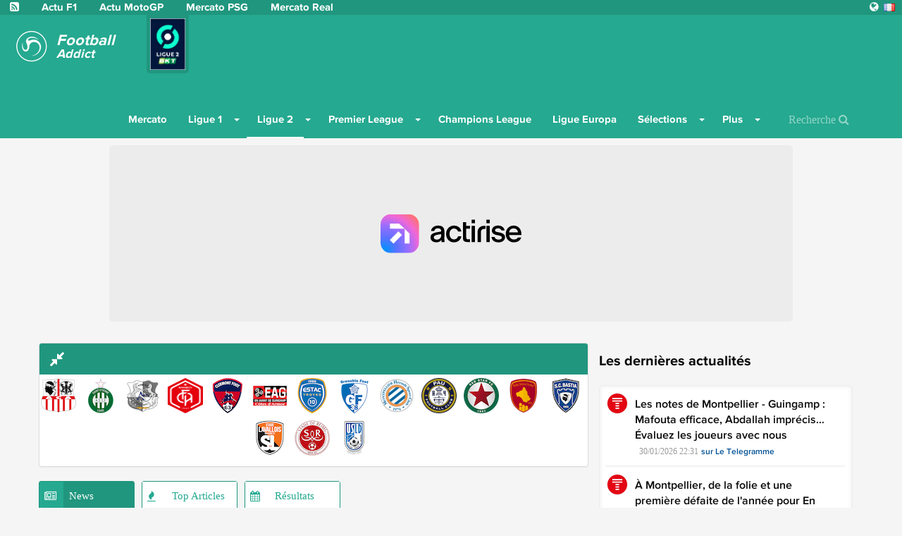

--- FILE ---
content_type: text/html; charset=UTF-8
request_url: https://www.football-addict.com/fr/news/ligue-2
body_size: 14334
content:
<!doctype html><html lang="fr"><head><title>Actualités de la Ligue 2 : Suivez tout sur vos équipes préférées</title><meta charset="utf-8"/><meta name="msvalidate.01" content="5AC107E9F0021A71E10A6C065F667AFD" /><meta name="viewport"      content="width=device-width, initial-scale=1.0" /><meta name="theme-color"   content="#25A990"/><meta name="description"   content="Suivez les dernières actualités de la Ligue 2, des analyses des matchs, des transferts et des résultats des équipes. Restez informés sur le football...." /><meta property="og:site_name" content="football-addict" /><meta property="og:title"     content="Actualités de la Ligue 2 : Suivez tout sur vos équipes préférées" /><meta property="og:locale"    content="fr" /><meta property="og:url"       content="https://www.football-addict.com/fr/news/ligue-2" /><meta property="og:image"     content="https://d1xr1v9etxmhuy.cloudfront.net/img/header/logo-football.png" /><meta name='0c26cbe028' content='0c26cbe02860c21e16ce9afe5ee4917b' /><meta name="getlinko-verify-code" content="getlinko-verify-1b14121cbecb2060a1d3b268af9f3d5e6fcc5573"/><link rel="manifest"          href="/pwa/football/manifest.json"><link rel="alternate" hreflang="fr" href="https://www.football-addict.com/fr" /><link rel="alternate" hreflang="en" href="https://www.football-addict.com/en" /><link rel="alternate" hreflang="es" href="https://www.football-addict.com/es" /><link rel="alternate" hreflang="en-us" href="https://www.football-addict.com/en-us" /><link rel="alternate" hreflang="fr-be" href="https://www.football-addict.com/fr-be" /><link rel="alternate" hreflang="de" href="https://www.football-addict.com/de" /><link rel="alternate" hreflang="pt-br" href="https://www.football-addict.com/pt-br" /><link rel="alternate" hreflang="pt" href="https://www.football-addict.com/pt" /><link rel="alternate" hreflang="es-arg" href="https://www.football-addict.com/es-arg" /><link rel="alternate" hreflang="es-mx" href="https://www.football-addict.com/es-mx" /><link rel="alternate" hreflang="es-co" href="https://www.football-addict.com/es-co" /><link rel="alternate" hreflang="nl" href="https://www.football-addict.com/nl" /><link rel="alternate" hreflang="it" href="https://www.football-addict.com/it" /><link rel="alternate" hreflang="se" href="https://www.football-addict.com/se" /><link rel="alternate"             hreflang="x-default" href="https://www.football-addict.com" /><link rel="canonical"             href="https://www.football-addict.com/fr/news/ligue-2" /><link rel="alternate"             href="https://www.football-addict.com/fr/news/ligue-2" hreflang="fr" /><link rel="icon" type="image/png" href="https://d1xr1v9etxmhuy.cloudfront.net/img/icon/pwa/football-icon-180x180.png"><link rel="apple-touch-icon"      href="https://d1xr1v9etxmhuy.cloudfront.net/img/icon/pwa/football-icon-180x180.png"><link rel="alternate" type="application/rss+xml" title="RSS Feed for football-addict" href="/fr/55b69b1684a97539138b457e/rss" /><link href="https://cdn.jsdelivr.net/npm/bootstrap@3.3.7/dist/css/bootstrap.min.css" rel="preload" as="style" onload="this.rel='stylesheet'"><link href="https://d1xr1v9etxmhuy.cloudfront.net/assets/css/layout.css" rel="stylesheet"><style>
    .header-favoris,.header-home{background-image:url(https://d1xr1v9etxmhuy.cloudfront.net/img/header/header-football.jpg);background-position:center;}
    .header-btn-baseline{background:url(https://d1xr1v9etxmhuy.cloudfront.net/img/header/shadow.png) center top no-repeat;}
    .navbar-header-title{color:#fff;}

    .navbar .navbar-collapse,.navbar .nav-form,.navbar,.navbar-btn,.open>.dropdown-menu,.newsNav .current .newsNav-logo,.newsNav li:hover .newsNav-logo,.header-btn-btn,.sidebar-banner,.opta-fixtures_plus div.fixtures-plus-list .grouping td,.opta-widget-container h2,.opta-widget-container h2.opta-v3,.opta-widget-container .opta-v3-h3,.opta-widget-container .fixtures-plus-list tbody.grouping td,.Opta .Opta-H2,.opta-widget-container .fixtures-plus-grid .tabs-active ul.tabs-nav li.tabs-selected a,.opta-widget-container .fixtures-plus-grid .tabs-active div.opta-dropdown,.opta-widget-container .fixtures-plus-grid .tabs-active div.opta-dropdown ul.tabs-nav li a:hover,.opta-widget-container .fixtures-plus-grid .tabs-active ul.tabs-nav li a:hover, .opta-widget-container .fixtures-plus-list .tabs-active ul.tabs-nav li a:hover, .opta-widget-container .fixtures-plus-list .tabs-active ul.tabs-nav li.tabs-selected a,.opta-widget-container .fixtures-plus-grid .tabs-active div.opta-dropdown, .opta-widget-container .fixtures-plus-list .tabs-active div.opta-dropdown, .Opta .Opta-Dropdown>.Opta-Nav h3, .overlay, .nav-tabs>li.active>a, .nav-tabs > li > a:hover, #footer, .top-content-title, .navbar-input{background-color:#25A990!important;}

    .loadmore>button,.newsNav .current .newsNav-url,.newsNavMobile li.current,.newsNav li:hover .newsNav-url,.navbar .navbar-toggle:focus,.navbar .navbar-toggle:hover,.block-header,.pagination-buttons .pagination-button>a.current-page,.pagination-buttons .pagination-button>a:hover,.opta-fixtures_plus div.fixtures-plus-list .subgrouping td,.Opta .Opta-Nav li.Opta-On a,.Opta .Opta-Ranking .Opta-FeatureHeader td,.Opta .Opta-Ranking .Opta-FeatureHeader th,.Opta .Opta-Tabs .Opta-Nav>ul.Opta-Overflowed,.opta-widget-container .squad dt,.opta-widget-container .fixtures-plus-grid .tabs-active ul.tabs-nav,.opta-widget-container .fixtures-plus-list .tabs-active ul.tabs-nav,.opta-widget-container .fixtures-plus-grid .tabs-active ul.tabs-nav li a,.opta-widget-container .fixtures-plus-list .tabs-active ul.tabs-nav li a,.opta-widget-container .fixtures-plus-grid .fixture h3,.social-media{background-color:#20967E!important;}

    .newsNav-logo,.newsNav-url,.title,.title-scores, #currentPage, .nav-tabs > li > a{ color:#25A990; }
    .pagination-buttons .pagination-button>a.current-page,.pagination-buttons .pagination-button>a:hover{border:1px solid #25A990;}
    .block-video{border-top:solid 2px #25A990;}
    .loadmore>button,.newsNav-button{border:1px solid #20967E;} @-webkit-keyframes sk-stretchdelay { 0%, 40%, 100% { -webkit-transform: scaleY(0.4) }  20% { -webkit-transform: scaleY(1.0) }} @keyframes sk-stretchdelay { 0%, 40%, 100% {  transform: scaleY(0.4); -webkit-transform: scaleY(0.4); }  20% {  transform: scaleY(1.0); -webkit-transform: scaleY(1.0); } }
    #overlay{position:fixed;display:block;width:100%;height:100px;bottom:0;background-color:transparent;z-index:2;text-align:center}
    .close-overlay{width:20px;height:20px;background-color:transparent;border-top-left-radius:4px}
    .close-overlay-btn{font-size:30px;position:absolute;top:6px;right:6px}
    .grecaptcha-badge{right: 10px!important;}
    .my6_logo_bg { display: none; }
    .responsive{ text-align: center;}
    .nav-tabs>li.active>a, .nav-tabs>li.active>a:hover,.nav-tabs > li > a:hover{color:white!important;}
    .dropdown-menu>li>a:hover, .pagination>li>a{color:#20967E }
    .read-more-news{background-color: #25A990; border-color: #25A990; color: white;}
    .navbar-top { margin-top : 105px!important; }

    div[data-actirise-slot="top-content"],
    div[data-actirise-slot="aside-desktop"],
    div[data-actirise-slot="top-page"],
    div[data-actirise-slot="bottom-content"]
    {
        display: none;
        margin: 10px auto;
    }

    @media screen and (max-width: 480px) {

        .navbar-nav>li>.dropdown-menu {background-color:#20967E!important;margin-left:-10px;}
        .dropdown-menu>li>a:hover {color:#25A990 }
        .navbar-input, .nav-form {background-color: white !important;}

        div[data-actirise-slot="top-content"].device-mobile,
        div[data-actirise-slot="bottom-content"].device-mobile{
            display: flex !important;
            width: 100%;
            min-height: 380px;
        }
        div[data-actirise-slot="top-page"].device-mobile {
            display: flex !important;
            width: 100%;
            min-height: 280px;
        }
    }
    @media screen and (min-width: 770px) {

        .news-picture-shadow::before{ background-image: linear-gradient(to right, #25A990 40%, transparent) }

        div[data-actirise-slot="aside-desktop"].device-desktop {
            display: flex !important;
            width: 100%;
            min-height: 620px;
        }
        div[data-actirise-slot="top-page"].device-desktop {
            display: flex !important;
            width: 100%;
            min-height: 250px;
        }
        div[data-actirise-slot="top-content"].device-desktop,
        div[data-actirise-slot="bottom-content"].device-desktop{
            display: flex !important;
            width: 100%;
            min-height: 300px;
        }
    }

    @media screen and (min-width: 481px) and (max-width: 769px) {
        div[data-actirise-slot="top-content"].device-tablet,
        div[data-actirise-slot="bottom-content"].device-tablet {
            display: flex !important;
            width: 100%;
            min-height: 380px;
        }
        div[data-actirise-slot="top-page"].device-tablet {
            display: flex !important;
            width: 100%;
            min-height: 280px;
        }
    }
</style><script src="https://www.flashb.id/boot/ed064fd6-326f-5e0f-a258-c35ba5750532.js" async data-cfasync="false"></script><script type="text/javascript">
    window._hbdbrk = window._hbdbrk || [];
    window._hbdbrk.push(['_vars', {
      page_type: 'category'
    }]);
  </script></head><body><span id="timezone" hidden></span><header class="navbar"><div class="social-media"><a target="_blank" rel="noopener" class="social-media-link" href="/fr/55b69b1684a97539138b457e/rss"><i class="fa fa-rss-square" aria-hidden="true"></i></a><a target="_blank" class="social-media-link" href="https://www.motors-addict.com/fr/news/formule1">
        Actu F1
    </a><a target="_blank" class="social-media-link" href="https://www.motors-addict.com/fr/news/motogp">
        Actu MotoGP
    </a><a target="_blank" class="social-media-link" href="https://www.football-addict.com/fr/news/ligue-1/paris-saint-germain-psg">
        Mercato PSG
    </a><a target="_blank" class="social-media-link" href="https://www.football-addict.com/fr/news/la-liga/real-madrid">
        Mercato Real
    </a><li class="dropdown pull-right language-selector"><a href="#" class="dropdown-toggle" id="dropdownLanguage" data-toggle="dropdown" aria-haspopup="true" aria-expanded="true"><i class="fa fa-globe" aria-hidden="true"></i><i class="flag flag-fr"></i></a><ul class="dropdown-menu" aria-labelledby="dropdownLanguage"><li><a href="https://www.football-addict.com/en"><i class="flag flag-en"></i>United Kingdom</a></li><li><a href="https://www.football-addict.com/es"><i class="flag flag-es"></i>España</a></li><li><a href="https://www.football-addict.com/en-us"><i class="flag flag-us"></i>United States</a></li><li><a href="https://www.football-addict.com/fr-be"><i class="flag flag-be"></i>Belgique (FR)</a></li><li><a href="https://www.football-addict.com/de"><i class="flag flag-de"></i>Deutschland</a></li><li><a href="https://www.football-addict.com/pt-br"><i class="flag flag-br"></i>Brasil</a></li><li><a href="https://www.football-addict.com/pt"><i class="flag flag-pt"></i>Portugal</a></li><li><a href="https://www.football-addict.com/es-arg"><i class="flag flag-ar"></i>Argentina</a></li><li><a href="https://www.football-addict.com/es-mx"><i class="flag flag-mx"></i>Mexico</a></li><li><a href="https://www.football-addict.com/es-co"><i class="flag flag-co"></i>Colombia</a></li><li><a href="https://www.football-addict.com/nl"><i class="flag flag-nl"></i>Nederlands</a></li><li><a href="https://www.football-addict.com/it"><i class="flag flag-it"></i>Italia</a></li><li><a href="https://www.football-addict.com/se"><i class="flag flag-se"></i>Sverige</a></li></ul></li></div><div class="navbar-header"><div class="navbar-categorie-logo"  style="background-color: #20967E" ><a
                        href="/fr/news/ligue-2"
                        onclick="track('navCategorieLogo', 'logo', '');"
                ><img data-src="http://cdn.mashup-web.com/img/categories/ligue-2.png" width="50" height="auto" title="Ligue 2" alt="" class="lazyload"></a></div><a class="navbar-brand" href="/fr"><img class="navbar-header-logo" alt="Football-Addict" src="https://d1xr1v9etxmhuy.cloudfront.net/img/header/logo-football.png" height="60" width="60"/><div class="navbar-header-title" ><p class="navbar-header-title-baseline">Football</p><p class="navbar-header-title-subline">Addict</p></div></a><a type="button" class="navbar-toggle collapsed pull-right" onclick="openNav()"><span class="icon-bar"></span><span class="icon-bar"></span><span class="icon-bar"></span></a></div><nav id="menu" class="collapse navbar-collapse"><ul class="nav navbar-nav"><li class="first"><a href="/fr/news/mercato">
                    Mercato
                </a></li><li class="dropdown"><a href="/fr/news/ligue-1"  class="dropdown-toggle">
    	    	Ligue 1
    </a><label for="check-ligue-1"><span class="caret"></span></label><input type="checkbox" name="check-ligue-1" class="dropdown-trigger"><ul class="menu_level_1 dropdown-menu"><li class="first"><span data-href="/fr/news/ligue-1/aj-auxerre" class="js-link">
                    AJ Auxerre
                </span></li><li><span data-href="/fr/news/ligue-1/as-monaco" class="js-link">
                    AS Monaco
                </span></li><li><span data-href="/fr/news/ligue-1/fc-lorient" class="js-link">
                    FC Lorient
                </span></li><li><span data-href="/fr/news/ligue-1/fc-metz" class="js-link">
                    FC Metz
                </span></li><li><span data-href="/fr/news/ligue-1/fc-nantes" class="js-link">
                    FC Nantes
                </span></li><li><span data-href="/fr/news/ligue-1/havre-athletic-club" class="js-link">
                    Havre Athletic Club
                </span></li><li><span data-href="/fr/news/ligue-1/losc-lille" class="js-link">
                    LOSC Lille
                </span></li><li><span data-href="/fr/news/ligue-1/ogc-nice" class="js-link">
                    OGC Nice
                </span></li><li><span data-href="/fr/news/ligue-1/olympique-lyonnais-ol" class="js-link">
                    Olympique Lyonnais
                </span></li><li><span data-href="/fr/news/ligue-1/olympique-de-marseille-om" class="js-link">
                    Olympique de Marseille
                </span></li><li><span data-href="/fr/news/ligue-1/paris-fc" class="js-link">
                    Paris FC
                </span></li><li><span data-href="/fr/news/ligue-1/paris-saint-germain-psg" class="js-link">
                    Paris Saint Germain
                </span></li><li><span data-href="/fr/news/ligue-1/rc-lens" class="js-link">
                    RC Lens
                </span></li><li><span data-href="/fr/news/ligue-1/racing-strasbourg" class="js-link">
                    Racing Strasbourg
                </span></li><li><span data-href="/fr/news/ligue-1/sco-angers" class="js-link">
                    SCO Angers
                </span></li><li><span data-href="/fr/news/ligue-1/stade-brestois" class="js-link">
                    Stade Brestois
                </span></li><li><span data-href="/fr/news/ligue-1/stade-rennais" class="js-link">
                    Stade Rennais
                </span></li><li class="last"><span data-href="/fr/news/ligue-1/toulouse-fc" class="js-link">
                    Toulouse FC
                </span></li></ul></li><li class="active dropdown"><a href="/fr/news/ligue-2"  class="dropdown-toggle">
    	    	Ligue 2
    </a><label for="check-ligue-2"><span class="caret"></span></label><input type="checkbox" name="check-ligue-2" class="dropdown-trigger"><ul class="menu_level_1 dropdown-menu"><li class="first"><span data-href="/fr/news/ligue-2/ac-ajaccio" class="js-link">
                    AC Ajaccio
                </span></li><li><span data-href="/fr/news/ligue-2/as-saint-etienne" class="js-link">
                    AS Saint-Etienne
                </span></li><li><span data-href="/fr/news/ligue-2/amiens-sc" class="js-link">
                    Amiens SC
                </span></li><li><span data-href="/fr/news/ligue-2/annecy" class="js-link">
                    Annecy
                </span></li><li><span data-href="/fr/news/ligue-2/clermont-foot" class="js-link">
                    Clermont Foot
                </span></li><li><span data-href="/fr/news/ligue-2/ea-guingamp" class="js-link">
                    EA Guingamp
                </span></li><li><span data-href="/fr/news/ligue-2/es-troyes" class="js-link">
                    ES Troyes
                </span></li><li><span data-href="/fr/news/ligue-2/grenoble-foot-38" class="js-link">
                    Grenoble Foot 38
                </span></li><li><span data-href="/fr/news/ligue-2/montpellier-hsc" class="js-link">
                    Montpellier HSC
                </span></li><li><span data-href="/fr/news/ligue-2/pau" class="js-link">
                    Pau FC
                </span></li><li><span data-href="/fr/news/ligue-2/red-star" class="js-link">
                    Red Star
                </span></li><li><span data-href="/fr/news/ligue-2/rodez" class="js-link">
                    Rodez
                </span></li><li><span data-href="/fr/news/ligue-2/sc-bastia" class="js-link">
                    SC Bastia
                </span></li><li><span data-href="/fr/news/ligue-2/stade-lavallois" class="js-link">
                    Stade Lavallois
                </span></li><li><span data-href="/fr/news/ligue-2/stade-de-reims" class="js-link">
                    Stade de Reims
                </span></li><li class="last"><span data-href="/fr/news/ligue-2/usl-dunkerque-usld" class="js-link">
                    USL Dunkerque
                </span></li></ul></li><li class="dropdown"><a href="/fr/news/premier-league"  class="dropdown-toggle">
    	    	Premier League
    </a><label for="check-premier-league"><span class="caret"></span></label><input type="checkbox" name="check-premier-league" class="dropdown-trigger"><ul class="menu_level_1 dropdown-menu"><li class="first"><span data-href="/fr/news/premier-league/arsenal-fc" class="js-link">
                    Arsenal
                </span></li><li><span data-href="/fr/news/premier-league/aston-villa" class="js-link">
                    Aston Villa
                </span></li><li><span data-href="/fr/news/premier-league/afc-bournemouth" class="js-link">
                    Bournemouth
                </span></li><li><span data-href="/fr/news/premier-league/burnley-fc" class="js-link">
                    Burnley FC
                </span></li><li><span data-href="/fr/news/premier-league/chelsea-fc" class="js-link">
                    Chelsea
                </span></li><li><span data-href="/fr/news/premier-league/crystal-palace" class="js-link">
                    Crystal Palace
                </span></li><li><span data-href="/fr/news/premier-league/everton" class="js-link">
                    Everton
                </span></li><li><span data-href="/fr/news/premier-league/hull-city-afc" class="js-link">
                    Hull City AFC
                </span></li><li><span data-href="/fr/news/premier-league/leicester-city" class="js-link">
                    Leicester
                </span></li><li><span data-href="/fr/news/premier-league/liverpool-fc" class="js-link">
                    Liverpool
                </span></li><li><span data-href="/fr/news/premier-league/manchester-city" class="js-link">
                    Manchester City
                </span></li><li><span data-href="/fr/news/premier-league/manchester-united" class="js-link">
                    Manchester United
                </span></li><li><span data-href="/fr/news/premier-league/middlesbrough-fc" class="js-link">
                    Middlesbrough FC
                </span></li><li><span data-href="/fr/news/premier-league/newcastle-united" class="js-link">
                    Newcastle
                </span></li><li><span data-href="/fr/news/premier-league/southampton" class="js-link">
                    Southampton
                </span></li><li><span data-href="/fr/news/premier-league/stoke-city" class="js-link">
                    Stoke
                </span></li><li><span data-href="/fr/news/premier-league/sunderland" class="js-link">
                    Sunderland
                </span></li><li><span data-href="/fr/news/premier-league/swansea-city" class="js-link">
                    Swansea
                </span></li><li><span data-href="/fr/news/premier-league/tottenham-hotspur" class="js-link">
                    Tottenham
                </span></li><li><span data-href="/fr/news/premier-league/watford-fc" class="js-link">
                    Watford
                </span></li><li><span data-href="/fr/news/premier-league/west-bromwich-albion" class="js-link">
                    West Bromwich
                </span></li><li class="last"><span data-href="/fr/news/premier-league/west-ham" class="js-link">
                    West Ham
                </span></li></ul></li><li><a href="/fr/news/c1-ligue-des-champions">
                    Champions League
                </a></li><li><a href="/fr/news/c3-ligue-europa">
                    Ligue Europa
                </a></li><li class="dropdown"><a href="/fr/news/selections"  class="dropdown-toggle">
    	    	Sélections
    </a><label for="check-selections"><span class="caret"></span></label><input type="checkbox" name="check-selections" class="dropdown-trigger"><ul class="menu_level_1 dropdown-menu"><li class="first"><span data-href="/fr/news/selections/albanie" class="js-link">
                    Albanie
                </span></li><li><span data-href="/fr/news/selections/angleterre" class="js-link">
                    Angleterre
                </span></li><li><span data-href="/fr/news/selections/selection-argentine" class="js-link">
                    Argentine
                </span></li><li><span data-href="/fr/news/selections/autriche" class="js-link">
                    Autriche
                </span></li><li><span data-href="/fr/news/selections/belgique" class="js-link">
                    Belgique
                </span></li><li><span data-href="/fr/news/selections/colombie" class="js-link">
                    Colombie
                </span></li><li><span data-href="/fr/news/selections/croatie" class="js-link">
                    Croatie
                </span></li><li><span data-href="/fr/news/selections/ecosse" class="js-link">
                    Ecosse
                </span></li><li><span data-href="/fr/news/selections/espagne" class="js-link">
                    Espagne
                </span></li><li><span data-href="/fr/news/selections/equipe-de-france" class="js-link">
                    France
                </span></li><li><span data-href="/fr/news/selections/hongrie" class="js-link">
                    Hongrie
                </span></li><li><span data-href="/fr/news/selections/irlande-du-nord" class="js-link">
                    Irlande du Nord
                </span></li><li><span data-href="/fr/news/selections/islande" class="js-link">
                    Islande
                </span></li><li><span data-href="/fr/news/selections/italie" class="js-link">
                    Italie
                </span></li><li><span data-href="/fr/news/selections/mexique" class="js-link">
                    Mexique
                </span></li><li><span data-href="/fr/news/selections/pays-de-galles" class="js-link">
                    Pays de Galles
                </span></li><li><span data-href="/fr/news/selections/pays-bas" class="js-link">
                    Pays-Bas
                </span></li><li><span data-href="/fr/news/selections/pologne" class="js-link">
                    Pologne
                </span></li><li><span data-href="/fr/news/selections/portugal" class="js-link">
                    Portugal
                </span></li><li><span data-href="/fr/news/selections/roumanie" class="js-link">
                    Roumanie
                </span></li><li><span data-href="/fr/news/selections/russie" class="js-link">
                    Russie
                </span></li><li><span data-href="/fr/news/selections/republique-tcheque" class="js-link">
                    République Tchèqe
                </span></li><li><span data-href="/fr/news/selections/republique-d-irlande" class="js-link">
                    République d&#039;Irlande
                </span></li><li><span data-href="/fr/news/selections/slovaquie" class="js-link">
                    Slovaquie
                </span></li><li><span data-href="/fr/news/selections/suisse" class="js-link">
                    Suisse
                </span></li><li><span data-href="/fr/news/selections/suede" class="js-link">
                    Suède
                </span></li><li><span data-href="/fr/news/selections/turquie" class="js-link">
                    Turquie
                </span></li><li class="last"><span data-href="/fr/news/selections/ukraine" class="js-link">
                    Ukraine
                </span></li></ul></li><li class="dropdown"><a href=""  class="dropdown-toggle">
    	    	Plus
    </a><label for="check-plus"><span class="caret"></span></label><input type="checkbox" name="check-plus" class="dropdown-trigger"><ul class="menu_level_1 dropdown-menu"><li class="first"><a href="/fr/news/la-liga">
                    Liga
                </a></li><li><a href="/fr/news/bundesliga">
                    Bundesliga
                </a></li><li><a href="/fr/news/serie-a">
                    Serie A
                </a></li><li><a href="/fr/news/coupe-de-france">
                    Coupe de France
                </a></li><li><a href="/fr/news/coupe-de-la-ligue">
                    Coupe de la Ligue
                </a></li><li><a href="/fr/news/amateurs">
                    Amateurs
                </a></li><li><a href="/fr/news/decale">
                    Décalé
                </a></li><li><a href="/fr/news/feminines">
                    Féminines
                </a></li><li><a href="/fr/news/afrique">
                    Afrique
                </a></li><li><a href="/fr/news/liga-nos">
                    Liga Nos
                </a></li><li><a href="/fr/news/jupiler-pro-league">
                    Jupiler Pro League
                </a></li><li><a href="/fr/news/euro-2028">
                    Euro 2028
                </a></li><li><a href="/fr/news/coupe-du-monde-2026">
                    Coupe du Monde 2026
                </a></li><li><a href="/fr/news/copa-america">
                    Copa America
                </a></li><li class="last"><a href="/fr/news/autres">
                    Autres
                </a></li></ul></li><li class="last"><form class="nav-form" action="/fr/search" method="POST"><input type="text" class="navbar-input" name="search" id="iconified" placeholder="Recherche &#xF002;"></form></li></ul></nav></header><script data-no-optimize="1" data-wpmeteor-nooptimize="true" data-cfasync="false" nowprocket>
    window.FAST_CMP_OPTIONS = {
        publisherName: "Football Addict",
        domainUid: "bad28efa-dd98-53a8-88c9-025c47b50be5",
        countryCode: 'FR',
        policyUrl: '/modalite/fr',
        displaySynchronous: false,
        bootstrap: { excludedIABVendors: [], excludedGoogleVendors: [] },
        publisherLogo: function (c) {
            return c.createElement('img', {
                style: 'height: 40px;',
                src: "https://cdn.mashup-web.com/img/icon/pwa/football-icon-180x180.png",
            })
        },
        translations: {
            fr: {
                buttons: {
                    accept: 'Fermer et Accepter',
                }
            },
        },
        googleConsentMode: {
            enabled: true
        }
    };
    (function(){var e={617:function(e){window.FAST_CMP_T0=Date.now();window.FAST_CMP_QUEUE={};window.FAST_CMP_QUEUE_ID=0;function a(){var e=Array.prototype.slice.call(arguments);if(!e.length)return Object.values(window.FAST_CMP_QUEUE);else if("ping"===e[0]){if("function"===typeof e[2])e[2]({cmpLoaded:false,cmpStatus:"stub",apiVersion:"2.0",cmpId:parseInt("388",10)})}else window.FAST_CMP_QUEUE[window.FAST_CMP_QUEUE_ID++]=e}e.exports={name:"light",handler:a}}};var a={};function t(r){var n=a[r];if(void 0!==n)return n.exports;var i=a[r]={exports:{}};e[r](i,i.exports,t);return i.exports}var r={};!function(){var e=t(617);var a="__tcfapiLocator";var r=window;var n=r;var i;function o(){var e=r.document;var t=!!r.frames[a];if(!t)if(e.body){var n=e.createElement("iframe");n.style.cssText="display:none";n.name=a;e.body.appendChild(n)}else setTimeout(o,5);return!t}function s(e){var a="string"===typeof e.data;var t={};if(a)try{t=JSON.parse(e.data)}catch(e){}else t=e.data;var r="object"===typeof t?t.__tcfapiCall:null;if(r)window.__tcfapi(r.command,r.version,(function(t,n){var i={__tcfapiReturn:{returnValue:t,success:n,callId:r.callId}};if(e&&e.source&&e.source.postMessage)e.source.postMessage(a?JSON.stringify(i):i,"*")}),r.parameter)}while(n){try{if(n.frames[a]){i=n;break}}catch(e){}if(n===r.top)break;n=n.parent}if("custom"!==r.FAST_CMP_HANDLER)if(!i){o();r.__tcfapi=e.handler;r.FAST_CMP_HANDLER=e.name;r.addEventListener("message",s,false)}else{r.__tcfapi=e.handler;r.FAST_CMP_HANDLER=e.name}}()})();
</script><script async="true" data-no-optimize="1" data-wpmeteor-nooptimize="true" data-cfasync="false" nowprocket src="https://static.fastcmp.com/fast-cmp-stub.js"></script><main class="content" id="content"><div data-actirise-slot="top-page" class="device-mobile device-tablet device-desktop ads"></div><div class="container" id="main"><div class="row"><section class="section col-xs-12 col-sm-7 col-md-8 col-lg-8" style="min-height: 1950px"><div class="panel-group"><div class="panel panel-default"><div class="panel-heading" style="background-color:#20967E;color:white"><h4 class="panel-title"><a data-toggle="collapse" href="#clubs" role="button" aria-expanded="true"><i class="fa fa-compress" aria-hidden="true" style="font-size:1.5em"></i></a></h4></div><div id="clubs" class="panel-collapse collapse in"><div class="clubs"><ul class="list-inline"><li class="first"><a href="/fr/news/ligue-2/ac-ajaccio"><img src="https://cdn.mashup-web.com/img/categories/ac-ajaccio-small.png" title="AC Ajaccio" alt="AC Ajaccio" width="50" height="50"/></a></li><li><a href="/fr/news/ligue-2/as-saint-etienne"><img src="https://cdn.mashup-web.com/img/categories/as-saint-etienne-small.png" title="AS Saint-Etienne" alt="AS Saint-Etienne" width="50" height="50"/></a></li><li><a href="/fr/news/ligue-2/amiens-sc"><img src="https://cdn.mashup-web.com/img/categories/amiens-sc-small.png" title="Amiens SC" alt="Amiens SC" width="50" height="50"/></a></li><li><a href="/fr/news/ligue-2/annecy"><img src="https://cdn.mashup-web.com/img/categories/annecy-small.png" title="Annecy" alt="Annecy" width="50" height="50"/></a></li><li><a href="/fr/news/ligue-2/clermont-foot"><img src="https://cdn.mashup-web.com/img/categories/clermont-foot-small.png" title="Clermont Foot" alt="Clermont Foot" width="50" height="50"/></a></li><li><a href="/fr/news/ligue-2/ea-guingamp"><img src="https://cdn.mashup-web.com/img/categories/ea-guingamp-small.png" title="EA Guingamp" alt="EA Guingamp" width="50" height="50"/></a></li><li><a href="/fr/news/ligue-2/es-troyes"><img src="https://cdn.mashup-web.com/img/categories/es-troyes-small.png" title="ES Troyes" alt="ES Troyes" width="50" height="50"/></a></li><li><a href="/fr/news/ligue-2/grenoble-foot-38"><img src="https://cdn.mashup-web.com/img/categories/grenoble-foot-38-small.png" title="Grenoble Foot 38" alt="Grenoble Foot 38" width="50" height="50"/></a></li><li><a href="/fr/news/ligue-2/montpellier-hsc"><img src="https://cdn.mashup-web.com/img/categories/montpellier-hsc-small.png" title="Montpellier HSC" alt="Montpellier HSC" width="50" height="50"/></a></li><li><a href="/fr/news/ligue-2/pau"><img src="https://cdn.mashup-web.com/img/categories/pau-small.png" title="Pau FC" alt="Pau FC" width="50" height="50"/></a></li><li><a href="/fr/news/ligue-2/red-star"><img src="https://cdn.mashup-web.com/img/categories/red-star-small.png" title="Red Star" alt="Red Star" width="50" height="50"/></a></li><li><a href="/fr/news/ligue-2/rodez"><img src="https://cdn.mashup-web.com/img/categories/rodez-small.png" title="Rodez" alt="Rodez" width="50" height="50"/></a></li><li><a href="/fr/news/ligue-2/sc-bastia"><img src="https://cdn.mashup-web.com/img/categories/sc-bastia-small.png" title="SC Bastia" alt="SC Bastia" width="50" height="50"/></a></li><li><a href="/fr/news/ligue-2/stade-lavallois"><img src="https://cdn.mashup-web.com/img/categories/stade-lavallois-small.png" title="Stade Lavallois" alt="Stade Lavallois" width="50" height="50"/></a></li><li><a href="/fr/news/ligue-2/stade-de-reims"><img src="https://cdn.mashup-web.com/img/categories/stade-de-reims-small.png" title="Stade de Reims" alt="Stade de Reims" width="50" height="50"/></a></li><li class="last"><a href="/fr/news/ligue-2/usl-dunkerque-usld"><img src="https://cdn.mashup-web.com/img/categories/usl-dunkerque-small.png" title="USL Dunkerque" alt="USL Dunkerque" width="50" height="50"/></a></li></ul></div></div></div></div><ul class="newsNav list-inline"><li class="current first"><div class="newsNav-button"><i class="newsNav-logo fa fa-newspaper-o"></i><a class="newsNav-url" href="/fr/news/ligue-2">News</a></div></li><li><div class="newsNav-button"><i class="newsNav-logo fa fa-fire"></i><a class="newsNav-url" href="/fr/topNews/ligue-2">Top Articles</a></div></li><li class="last"><div class="newsNav-button"><i class="newsNav-logo fa fa-calendar"></i><a class="newsNav-url" href="/fr/scores/ligue-2">Résultats</a></div></li></ul><div class="section-news"><div class="title"><h1>Actualités de la Ligue 2</h1></div><article itemscope itemtype="http://schema.org/Article"><div class="row row-news"
                    ><div class="col-lg-4 col-sm-4 col-xs-4 no-padding-col"><img class="news-small-picture lazyload" data-src="https://cdn.mashup-web.com/img/news/697efeee3046e81a95051a63.jpeg" alt="" height="200" width="300"/></div><div class="no-padding-col  col-lg-8 col-sm-8 col-xs-8
                                 "><div class="top-news-img"><img class="lazyload" alt="" height="25" width="25" data-src="https://d1xr1v9etxmhuy.cloudfront.net/img/sources/coeursdefoot-small.png"><span class="top-news-source">coeursdefoot.fr</span></div><div class="news-description" itemprop="articleBody"><span class="published" itemprop="datePublished">Aujourd&#039;hui à 08:21</span><h2 class="news-baseline news-baseline-list" itemprop="headline"><a href="/fr/article/feminines/arkema-premiere-ligue-nantes-accroche-par-un-vaillant-rc-lens-2-2/697efeee3046e81a95051a63" target="_blank">Arkema Première Ligue : Nantes accroché par un vaillant RC Lens (2-2)...</a></h2><a class="url"
                       href="/fr/article/feminines/arkema-premiere-ligue-nantes-accroche-par-un-vaillant-rc-lens-2-2/697efeee3046e81a95051a63"
                       onclick='track("news","/fr/article/feminines/arkema-premiere-ligue-nantes-accroche-par-un-vaillant-rc-lens-2-2/697efeee3046e81a95051a63", "coeursdefoot.fr");'
                    >
                                                    Lire la suite sur
                        
                        coeursdefoot.fr
                    </a></div></div></div></article><article itemscope itemtype="http://schema.org/Article"><div class="row row-news"
                     style="background-color: #f5f5f5;"><div class="col-lg-4 col-sm-4 col-xs-4 no-padding-col"><img class="news-small-picture lazyload" data-src="https://cdn.mashup-web.com/img/news/697ed44f0ee60291df0aaf04.jpeg" alt="" height="200" width="300"/></div><div class="no-padding-col  col-lg-8 col-sm-8 col-xs-8
                                 "><div class="top-news-img"><img class="lazyload" alt="" height="25" width="25" data-src="https://d1xr1v9etxmhuy.cloudfront.net/img/sources/foot-sur7-small.png"><span class="top-news-source">foot-sur7.fr</span></div><div class="news-description" itemprop="articleBody"><span class="published" itemprop="datePublished">Aujourd&#039;hui à 04:38</span><h2 class="news-baseline news-baseline-list" itemprop="headline"><a href="/fr/article/general/asse-fin-de-collaboration-horneland-et-gazidis-brisent-le-silence/697ed44f0ee60291df0aaf04" target="_blank">ASSE : Fin de collaboration, Horneland et Gazidis brisent le silence...</a></h2><a class="url"
                       href="/fr/article/general/asse-fin-de-collaboration-horneland-et-gazidis-brisent-le-silence/697ed44f0ee60291df0aaf04"
                       onclick='track("news","/fr/article/general/asse-fin-de-collaboration-horneland-et-gazidis-brisent-le-silence/697ed44f0ee60291df0aaf04", "foot-sur7.fr");'
                    >
                                                    Lire la suite sur
                        
                        foot-sur7.fr
                    </a></div></div></div></article><article itemscope itemtype="http://schema.org/Article"><div class="row row-news"
                    ><div class="no-padding-col  col-lg-12 col-sm-12 col-xs-12 "><div class="top-news-img"><img class="lazyload" alt="" height="25" width="25" data-src="https://d1xr1v9etxmhuy.cloudfront.net/img/sources/lequipe-small.png"><span class="top-news-source">L&#039;Equipe</span></div><div class="news-description" itemprop="articleBody"><span class="published" itemprop="datePublished">Aujourd&#039;hui à 00:15</span><h2 class="news-baseline news-baseline-list" itemprop="headline"><a href="/fr/article/general/defaite-sans-ame-et-regards-fuyants-le-recit-d-un-vaudeville-a-la-stephanoise-pour-la-derniere-d-horneland/697e92003e05811d100979e8" target="_blank">Défaite sans âme et regards fuyants : le récit d&#039;un vaudeville à la stéphanoise pour la derni�...</a></h2><a class="url"
                       href="/fr/article/general/defaite-sans-ame-et-regards-fuyants-le-recit-d-un-vaudeville-a-la-stephanoise-pour-la-derniere-d-horneland/697e92003e05811d100979e8"
                       onclick='track("news","/fr/article/general/defaite-sans-ame-et-regards-fuyants-le-recit-d-un-vaudeville-a-la-stephanoise-pour-la-derniere-d-horneland/697e92003e05811d100979e8", "L&#039;Equipe");'
                    >
                                                    Lire la suite sur
                        
                        L&#039;Equipe
                    </a></div></div></div></article><article itemscope itemtype="http://schema.org/Article"><div class="row row-news"
                     style="background-color: #f5f5f5;"><div class="col-lg-4 col-sm-4 col-xs-4 no-padding-col"><img class="news-small-picture lazyload" data-src="https://cdn.mashup-web.com/img/news/697e89c2390707a7a708b002.jpeg" alt="" height="200" width="300"/></div><div class="no-padding-col  col-lg-8 col-sm-8 col-xs-8
                                 "><div class="top-news-img"><img class="lazyload" alt="" height="25" width="25" data-src="https://d1xr1v9etxmhuy.cloudfront.net/img/sources/allezpaillade-small.png"><span class="top-news-source">Allez Paillade</span></div><div class="news-description" itemprop="articleBody"><span class="published" itemprop="datePublished">Aujourd&#039;hui à 00:00</span><h2 class="news-baseline news-baseline-list" itemprop="headline"><a href="/fr/article/montpellier-hsc/le-mhsc-9eme-ce-dimanche/697e89c2390707a7a708b002" target="_blank">Le MHSC 9ème ce dimanche...</a></h2><a class="url"
                       href="/fr/article/montpellier-hsc/le-mhsc-9eme-ce-dimanche/697e89c2390707a7a708b002"
                       onclick='track("news","/fr/article/montpellier-hsc/le-mhsc-9eme-ce-dimanche/697e89c2390707a7a708b002", "Allez Paillade");'
                    >
                                                    Lire la suite sur
                        
                        Allez Paillade
                    </a></div></div></div></article><article itemscope itemtype="http://schema.org/Article"><div class="row row-news"
                    ><div class="col-lg-4 col-sm-4 col-xs-4 no-padding-col"><img class="news-small-picture lazyload" data-src="https://cdn.mashup-web.com/img/news/697e83af03a0184113001057.jpeg" alt="" height="200" width="300"/></div><div class="no-padding-col  col-lg-8 col-sm-8 col-xs-8
                                 "><div class="top-news-img"><img class="lazyload" alt="" height="25" width="25" data-src="https://d1xr1v9etxmhuy.cloudfront.net/img/sources/foot-sur7-small.png"><span class="top-news-source">foot-sur7.fr</span></div><div class="news-description" itemprop="articleBody"><span class="published" itemprop="datePublished">Hier à 23:23</span><h2 class="news-baseline news-baseline-list" itemprop="headline"><a href="/fr/article/general/asse-horneland-et-saint-etienne-c-est-termine-officiel/697e83af03a0184113001057" target="_blank">ASSE : Horneland et Saint-Etienne, c&#039;est terminé (Officiel)...</a></h2><a class="url"
                       href="/fr/article/general/asse-horneland-et-saint-etienne-c-est-termine-officiel/697e83af03a0184113001057"
                       onclick='track("news","/fr/article/general/asse-horneland-et-saint-etienne-c-est-termine-officiel/697e83af03a0184113001057", "foot-sur7.fr");'
                    >
                                                    Lire la suite sur
                        
                        foot-sur7.fr
                    </a></div></div></div></article><article itemscope itemtype="http://schema.org/Article"><div class="row row-news"
                     style="background-color: #f5f5f5;"><div class="no-padding-col  col-lg-12 col-sm-12 col-xs-12 "><div class="top-news-img"><img class="lazyload" alt="" height="25" width="25" data-src="https://d1xr1v9etxmhuy.cloudfront.net/img/sources/hommedumatch-small.png"><span class="top-news-source">Homme Du Match</span></div><div class="news-description" itemprop="articleBody"><span class="published" itemprop="datePublished">Hier à 23:03</span><h2 class="news-baseline news-baseline-list" itemprop="headline"><a href="/fr/article/general/as-saint-etienne-us-boulogne-co-0-1-les-notes-completes-ligue-2-21eme-j/697e839b5340d0ee6f0b2b8a" target="_blank">AS Saint-Étienne – US Boulogne CO (0-1) : les notes complètes [Ligue 2 – 21ème j.]...</a></h2><a class="url"
                       href="/fr/article/general/as-saint-etienne-us-boulogne-co-0-1-les-notes-completes-ligue-2-21eme-j/697e839b5340d0ee6f0b2b8a"
                       onclick='track("news","/fr/article/general/as-saint-etienne-us-boulogne-co-0-1-les-notes-completes-ligue-2-21eme-j/697e839b5340d0ee6f0b2b8a", "Homme Du Match");'
                    >
                                                    Lire la suite sur
                        
                        Homme Du Match
                    </a></div></div></div></article><article itemscope itemtype="http://schema.org/Article"><div class="row row-news"
                    ><div class="no-padding-col  col-lg-12 col-sm-12 col-xs-12 "><div class="top-news-img"><img class="lazyload" alt="" height="25" width="25" data-src="https://d1xr1v9etxmhuy.cloudfront.net/img/sources/hommedumatch-small.png"><span class="top-news-source">Homme Du Match</span></div><div class="news-description" itemprop="articleBody"><span class="published" itemprop="datePublished">Hier à 22:44</span><h2 class="news-baseline news-baseline-list" itemprop="headline"><a href="/fr/article/general/fc-lorient-fc-nantes-2-1-les-notes-completes-ligue-1-20eme-j/697e7940767ce1364e0a0865" target="_blank">FC Lorient – FC Nantes (2-1) : Les notes complètes [Ligue 1 – 20ème j.]...</a></h2><a class="url"
                       href="/fr/article/general/fc-lorient-fc-nantes-2-1-les-notes-completes-ligue-1-20eme-j/697e7940767ce1364e0a0865"
                       onclick='track("news","/fr/article/general/fc-lorient-fc-nantes-2-1-les-notes-completes-ligue-1-20eme-j/697e7940767ce1364e0a0865", "Homme Du Match");'
                    >
                                                    Lire la suite sur
                        
                        Homme Du Match
                    </a></div></div></div></article><article itemscope itemtype="http://schema.org/Article"><div class="row row-news"
                     style="background-color: #f5f5f5;"><div class="no-padding-col  col-lg-12 col-sm-12 col-xs-12 "><div class="top-news-img"><img class="lazyload" alt="" height="25" width="25" data-src="https://d1xr1v9etxmhuy.cloudfront.net/img/sources/madeinsaint-etienne-small.png"><span class="top-news-source">Made in Saint-Etienne</span></div><div class="news-description" itemprop="articleBody"><span class="published" itemprop="datePublished">Hier à 22:15</span><h2 class="news-baseline news-baseline-list" itemprop="headline"><a href="/fr/article/as-saint-etienne/ligue-2-asse-us-boulogne-co-le-resume-video/697e761921141b98730880b2" target="_blank">Ligue 2 - ASSE - US Boulogne CO : le résumé vidéo...</a></h2><a class="url"
                       href="/fr/article/as-saint-etienne/ligue-2-asse-us-boulogne-co-le-resume-video/697e761921141b98730880b2"
                       onclick='track("news","/fr/article/as-saint-etienne/ligue-2-asse-us-boulogne-co-le-resume-video/697e761921141b98730880b2", "Made in Saint-Etienne");'
                    >
                                                    Lire la suite sur
                        
                        Made in Saint-Etienne
                    </a></div></div></div></article><article itemscope itemtype="http://schema.org/Article"><div class="row row-news"
                    ><div class="no-padding-col  col-lg-12 col-sm-12 col-xs-12 "><div class="top-news-img"><img class="lazyload" alt="" height="25" width="25" data-src="https://d1xr1v9etxmhuy.cloudfront.net/img/sources/lequipe-small.png"><span class="top-news-source">L&#039;Equipe</span></div><div class="news-description" itemprop="articleBody"><span class="published" itemprop="datePublished">Hier à 22:04</span><h2 class="news-baseline news-baseline-list" itemprop="headline"><a href="/fr/article/general/pour-la-derniere-d-eirik-horneland-saint-etienne-s-incline-a-domicile-et-reste-cinquieme-de-ligue-2/697e72abe197c766180b3968" target="_blank">Pour la dernière d&#039;Eirik Horneland, Saint-Étienne s&#039;incline à domicile et reste cinquième de Lig...</a></h2><a class="url"
                       href="/fr/article/general/pour-la-derniere-d-eirik-horneland-saint-etienne-s-incline-a-domicile-et-reste-cinquieme-de-ligue-2/697e72abe197c766180b3968"
                       onclick='track("news","/fr/article/general/pour-la-derniere-d-eirik-horneland-saint-etienne-s-incline-a-domicile-et-reste-cinquieme-de-ligue-2/697e72abe197c766180b3968", "L&#039;Equipe");'
                    >
                                                    Lire la suite sur
                        
                        L&#039;Equipe
                    </a></div></div></div></article><article itemscope itemtype="http://schema.org/Article"><div class="row row-news"
                     style="background-color: #f5f5f5;"><div class="no-padding-col  col-lg-12 col-sm-12 col-xs-12 "><div class="top-news-img"><img class="lazyload" alt="" height="25" width="25" data-src="https://d1xr1v9etxmhuy.cloudfront.net/img/sources/madeinfoot-small.png"><span class="top-news-source">Madeinfoot</span></div><div class="news-description" itemprop="articleBody"><span class="published" itemprop="datePublished">Hier à 21:55</span><h2 class="news-baseline news-baseline-list" itemprop="headline"><a href="/fr/article/mercato/ligue-2-les-notes-de-asse-us-boulogne-co-derniere-ratee-pour-eirik-horneland-les-verts-s-inclinent-encore/697e6f5374e7575cbc0c77f4" target="_blank">Ligue 2 : Les notes de ASSE - US Boulogne CO : dernière ratée pour Eirik Horneland, les Verts s&#039;in...</a></h2><a class="url"
                       href="/fr/article/mercato/ligue-2-les-notes-de-asse-us-boulogne-co-derniere-ratee-pour-eirik-horneland-les-verts-s-inclinent-encore/697e6f5374e7575cbc0c77f4"
                       onclick='track("news","/fr/article/mercato/ligue-2-les-notes-de-asse-us-boulogne-co-derniere-ratee-pour-eirik-horneland-les-verts-s-inclinent-encore/697e6f5374e7575cbc0c77f4", "Madeinfoot");'
                    >
                                                    Lire la suite sur
                        
                        Madeinfoot
                    </a></div></div></div></article><article itemscope itemtype="http://schema.org/Article"><div class="row row-news"
                    ><div class="no-padding-col  col-lg-12 col-sm-12 col-xs-12 "><div class="top-news-img"><img class="lazyload" alt="" height="25" width="25" data-src="https://d1xr1v9etxmhuy.cloudfront.net/img/sources/madeinsaint-etienne-small.png"><span class="top-news-source">Made in Saint-Etienne</span></div><div class="news-description" itemprop="articleBody"><span class="published" itemprop="datePublished">Hier à 21:55</span><h2 class="news-baseline news-baseline-list" itemprop="headline"><a href="/fr/article/as-saint-etienne/ligue-2-les-notes-de-l-asse-face-a-l-us-boulogne-co-derniere-ratee-pour-eirik-horneland-les-verts-tombent-encore/697e72cd845ee22a3801c4f8" target="_blank">Ligue 2 - Les notes de l&#039;ASSE face à l&#039;US Boulogne CO : dernière ratée pour Eirik Horneland, les ...</a></h2><a class="url"
                       href="/fr/article/as-saint-etienne/ligue-2-les-notes-de-l-asse-face-a-l-us-boulogne-co-derniere-ratee-pour-eirik-horneland-les-verts-tombent-encore/697e72cd845ee22a3801c4f8"
                       onclick='track("news","/fr/article/as-saint-etienne/ligue-2-les-notes-de-l-asse-face-a-l-us-boulogne-co-derniere-ratee-pour-eirik-horneland-les-verts-tombent-encore/697e72cd845ee22a3801c4f8", "Made in Saint-Etienne");'
                    >
                                                    Lire la suite sur
                        
                        Made in Saint-Etienne
                    </a></div></div></div></article><article itemscope itemtype="http://schema.org/Article"><div class="row row-news"
                     style="background-color: #f5f5f5;"><div class="no-padding-col  col-lg-12 col-sm-12 col-xs-12 "><div class="top-news-img"><img class="lazyload" alt="" height="25" width="25" data-src="https://d1xr1v9etxmhuy.cloudfront.net/img/sources/sofoot-small.png"><span class="top-news-source">So Foot</span></div><div class="news-description" itemprop="articleBody"><span class="published" itemprop="datePublished">Hier à 21:54</span><h2 class="news-baseline news-baseline-list" itemprop="headline"><a href="/fr/article/general/ligue-2-boulogne-plonge-saint-etienne-dans-la-crise-pour-la-derniere-d-eirik-horneland/697e723df274df5d5f0638e8" target="_blank">Ligue 2 : Boulogne plonge Saint-Étienne dans la crise pour la dernière d&#039;Eirik Horneland...</a></h2><a class="url"
                       href="/fr/article/general/ligue-2-boulogne-plonge-saint-etienne-dans-la-crise-pour-la-derniere-d-eirik-horneland/697e723df274df5d5f0638e8"
                       onclick='track("news","/fr/article/general/ligue-2-boulogne-plonge-saint-etienne-dans-la-crise-pour-la-derniere-d-eirik-horneland/697e723df274df5d5f0638e8", "So Foot");'
                    >
                                                    Lire la suite sur
                        
                        So Foot
                    </a></div></div></div></article><article itemscope itemtype="http://schema.org/Article"><div class="row row-news"
                    ><div class="no-padding-col  col-lg-12 col-sm-12 col-xs-12 "><div class="top-news-img"><img class="lazyload" alt="" height="25" width="25" data-src="https://d1xr1v9etxmhuy.cloudfront.net/img/sources/foot01-small.png"><span class="top-news-source">Foot 01</span></div><div class="news-description" itemprop="articleBody"><span class="published" itemprop="datePublished">Hier à 21:54</span><h2 class="news-baseline news-baseline-list" itemprop="headline"><a href="/fr/article/general/l2-fiasco-pour-la-derniere-d-horneland-a-l-asse/697e6eba51b924b22d09589b" target="_blank">L2 : Fiasco pour la dernière d&#039;Horneland à l&#039;ASSE...</a></h2><a class="url"
                       href="/fr/article/general/l2-fiasco-pour-la-derniere-d-horneland-a-l-asse/697e6eba51b924b22d09589b"
                       onclick='track("news","/fr/article/general/l2-fiasco-pour-la-derniere-d-horneland-a-l-asse/697e6eba51b924b22d09589b", "Foot 01");'
                    >
                                                    Lire la suite sur
                        
                        Foot 01
                    </a></div></div></div></article><article itemscope itemtype="http://schema.org/Article"><div class="row row-news"
                     style="background-color: #f5f5f5;"><div class="no-padding-col  col-lg-12 col-sm-12 col-xs-12 "><div class="top-news-img"><img class="lazyload" alt="" height="25" width="25" data-src="https://d1xr1v9etxmhuy.cloudfront.net/img/sources/hommedumatch-small.png"><span class="top-news-source">Homme Du Match</span></div><div class="news-description" itemprop="articleBody"><span class="published" itemprop="datePublished">Hier à 19:19</span><h2 class="news-baseline news-baseline-list" itemprop="headline"><a href="/fr/article/ligue-1/pfc-om-2-2-les-notes-completes-ligue-1-20eme-j/697e48213a9ba18a1804aba2" target="_blank">PFC – OM (2-2) : Les notes complètes [Ligue 1 – 20ème j.]...</a></h2><a class="url"
                       href="/fr/article/ligue-1/pfc-om-2-2-les-notes-completes-ligue-1-20eme-j/697e48213a9ba18a1804aba2"
                       onclick='track("news","/fr/article/ligue-1/pfc-om-2-2-les-notes-completes-ligue-1-20eme-j/697e48213a9ba18a1804aba2", "Homme Du Match");'
                    >
                                                    Lire la suite sur
                        
                        Homme Du Match
                    </a></div></div></div></article><article itemscope itemtype="http://schema.org/Article"><div class="row row-news"
                    ><div class="no-padding-col  col-lg-12 col-sm-12 col-xs-12 "><div class="top-news-img"><img class="lazyload" alt="" height="25" width="25" data-src="https://d1xr1v9etxmhuy.cloudfront.net/img/sources/madeinfoot-small.png"><span class="top-news-source">Madeinfoot</span></div><div class="news-description" itemprop="articleBody"><span class="published" itemprop="datePublished">Hier à 19:00</span><h2 class="news-baseline news-baseline-list" itemprop="headline"><a href="/fr/article/mercato/ligue-2-asse-us-boulogne-co-les-compos-officielles/697e4502025fc842bc0f7305" target="_blank">Ligue 2 : ASSE - US Boulogne CO : les compos officielles...</a></h2><a class="url"
                       href="/fr/article/mercato/ligue-2-asse-us-boulogne-co-les-compos-officielles/697e4502025fc842bc0f7305"
                       onclick='track("news","/fr/article/mercato/ligue-2-asse-us-boulogne-co-les-compos-officielles/697e4502025fc842bc0f7305", "Madeinfoot");'
                    >
                                                    Lire la suite sur
                        
                        Madeinfoot
                    </a></div></div></div></article><article itemscope itemtype="http://schema.org/Article"><div class="row row-news"
                     style="background-color: #f5f5f5;"><div class="no-padding-col  col-lg-12 col-sm-12 col-xs-12 "><div class="top-news-img"><img class="lazyload" alt="" height="25" width="25" data-src="https://d1xr1v9etxmhuy.cloudfront.net/img/sources/lequipe-small.png"><span class="top-news-source">L&#039;Equipe</span></div><div class="news-description" itemprop="articleBody"><span class="published" itemprop="datePublished">Hier à 18:58</span><h2 class="news-baseline news-baseline-list" itemprop="headline"><a href="/fr/article/general/seize-matches-sans-defaite-en-ligue-2-et-si-le-mans-imitait-toulouse-et-valenciennes-promus-et-champions-en-leur-temps/697e44dcf8d686d420070ef3" target="_blank">Seize matches sans défaite en Ligue 2 : et si Le Mans imitait Toulouse et Valenciennes, promus e...</a></h2><a class="url"
                       href="/fr/article/general/seize-matches-sans-defaite-en-ligue-2-et-si-le-mans-imitait-toulouse-et-valenciennes-promus-et-champions-en-leur-temps/697e44dcf8d686d420070ef3"
                       onclick='track("news","/fr/article/general/seize-matches-sans-defaite-en-ligue-2-et-si-le-mans-imitait-toulouse-et-valenciennes-promus-et-champions-en-leur-temps/697e44dcf8d686d420070ef3", "L&#039;Equipe");'
                    >
                                                    Lire la suite sur
                        
                        L&#039;Equipe
                    </a></div></div></div></article><article itemscope itemtype="http://schema.org/Article"><div class="row row-news"
                    ><div class="col-lg-4 col-sm-4 col-xs-4 no-padding-col"><img class="news-small-picture lazyload" data-src="https://cdn.mashup-web.com/img/news/697e44a4597b133e570185a9.jpeg" alt="" height="200" width="300"/></div><div class="no-padding-col  col-lg-8 col-sm-8 col-xs-8
                                 "><div class="top-news-img"><img class="lazyload" alt="" height="25" width="25" data-src="https://d1xr1v9etxmhuy.cloudfront.net/img/sources/les-transferts-small.png"><span class="top-news-source">les-transferts.com</span></div><div class="news-description" itemprop="articleBody"><span class="published" itemprop="datePublished">Hier à 18:52</span><h2 class="news-baseline news-baseline-list" itemprop="headline"><a href="/fr/article/general/ligue-2-saint-etienne-a-la-peche-en-allemagne/697e44a4597b133e570185a9" target="_blank">Ligue 2 : Saint-Étienne à la pêche en Allemagne...</a></h2><a class="url"
                       href="/fr/article/general/ligue-2-saint-etienne-a-la-peche-en-allemagne/697e44a4597b133e570185a9"
                       onclick='track("news","/fr/article/general/ligue-2-saint-etienne-a-la-peche-en-allemagne/697e44a4597b133e570185a9", "les-transferts.com");'
                    >
                                                    Lire la suite sur
                        
                        les-transferts.com
                    </a></div></div></div></article><article itemscope itemtype="http://schema.org/Article"><div class="row row-news"
                     style="background-color: #f5f5f5;"><div class="col-lg-4 col-sm-4 col-xs-4 no-padding-col"><img class="news-small-picture lazyload" data-src="https://cdn.mashup-web.com/img/news/697e21ce70c27522a3017ae3.jpeg" alt="" height="200" width="300"/></div><div class="no-padding-col  col-lg-8 col-sm-8 col-xs-8
                                 "><div class="top-news-img"><img class="lazyload" alt="" height="25" width="25" data-src="https://d1xr1v9etxmhuy.cloudfront.net/img/sources/lequipe-small.png"><span class="top-news-source">L&#039;Equipe</span></div><div class="news-description" itemprop="articleBody"><span class="published" itemprop="datePublished">Hier à 16:19</span><h2 class="news-baseline news-baseline-list" itemprop="headline"><a href="/fr/article/general/le-mans-renverse-le-leader-troyes-et-se-hisse-sur-le-podium-de-ligue-2/697e21ce70c27522a3017ae3" target="_blank">Le Mans renverse le leader Troyes et se hisse sur le podium de Ligue 2...</a></h2><a class="url"
                       href="/fr/article/general/le-mans-renverse-le-leader-troyes-et-se-hisse-sur-le-podium-de-ligue-2/697e21ce70c27522a3017ae3"
                       onclick='track("news","/fr/article/general/le-mans-renverse-le-leader-troyes-et-se-hisse-sur-le-podium-de-ligue-2/697e21ce70c27522a3017ae3", "L&#039;Equipe");'
                    >
                                                    Lire la suite sur
                        
                        L&#039;Equipe
                    </a></div></div></div></article><article itemscope itemtype="http://schema.org/Article"><div class="row row-news"
                    ><div class="col-lg-4 col-sm-4 col-xs-4 no-padding-col"><img class="news-small-picture lazyload" data-src="https://cdn.mashup-web.com/img/news/697e1a2f9d6132852606ceeb.jpeg" alt="" height="200" width="300"/></div><div class="no-padding-col  col-lg-8 col-sm-8 col-xs-8
                                 "><div class="top-news-img"><img class="lazyload" alt="" height="25" width="25" data-src="https://d1xr1v9etxmhuy.cloudfront.net/img/sources/lensois-small.png"><span class="top-news-source">Lensois.com</span></div><div class="news-description" itemprop="articleBody"><span class="published" itemprop="datePublished">Hier à 16:01</span><h2 class="news-baseline news-baseline-list" itemprop="headline"><a href="/fr/article/rc-lens/l2-j21-nouvelle-defaite-pour-troyes-avant-de-recevoir-lens-en-coupe-ibrahima-balde-en-feu-avec-un-5e-but-d-affilee/697e1a2f9d6132852606ceeb" target="_blank">[L2-J21] Nouvelle défaite pour Troyes avant de recevoir Lens en Coupe, Ibrahima Baldé en feu avec ...</a></h2><a class="url"
                       href="/fr/article/rc-lens/l2-j21-nouvelle-defaite-pour-troyes-avant-de-recevoir-lens-en-coupe-ibrahima-balde-en-feu-avec-un-5e-but-d-affilee/697e1a2f9d6132852606ceeb"
                       onclick='track("news","/fr/article/rc-lens/l2-j21-nouvelle-defaite-pour-troyes-avant-de-recevoir-lens-en-coupe-ibrahima-balde-en-feu-avec-un-5e-but-d-affilee/697e1a2f9d6132852606ceeb", "Lensois.com");'
                    >
                                                    Lire la suite sur
                        
                        Lensois.com
                    </a></div></div></div></article><article itemscope itemtype="http://schema.org/Article"><div class="row row-news"
                     style="background-color: #f5f5f5;"><div class="no-padding-col  col-lg-12 col-sm-12 col-xs-12 "><div class="top-news-img"><img class="lazyload" alt="" height="25" width="25" data-src="https://d1xr1v9etxmhuy.cloudfront.net/img/sources/madeinfoot-small.png"><span class="top-news-source">Madeinfoot</span></div><div class="news-description" itemprop="articleBody"><span class="published" itemprop="datePublished">Hier à 16:00</span><h2 class="news-baseline news-baseline-list" itemprop="headline"><a href="/fr/article/mercato/ligue-2-le-mans-fait-un-joli-coup-a-troyes-et-grimpe-sur-le-podium-annecy-surprend-dunkerque-le-recap-des-matchs-de-14-heures/697e1abdd02f0801250f1fb8" target="_blank">Ligue 2 : Le Mans fait un joli coup à Troyes et grimpe sur le podium, Annecy surprend Dunkerque... ...</a></h2><a class="url"
                       href="/fr/article/mercato/ligue-2-le-mans-fait-un-joli-coup-a-troyes-et-grimpe-sur-le-podium-annecy-surprend-dunkerque-le-recap-des-matchs-de-14-heures/697e1abdd02f0801250f1fb8"
                       onclick='track("news","/fr/article/mercato/ligue-2-le-mans-fait-un-joli-coup-a-troyes-et-grimpe-sur-le-podium-annecy-surprend-dunkerque-le-recap-des-matchs-de-14-heures/697e1abdd02f0801250f1fb8", "Madeinfoot");'
                    >
                                                    Lire la suite sur
                        
                        Madeinfoot
                    </a></div></div></div></article><article itemscope itemtype="http://schema.org/Article"><div class="row row-news"
                    ><div class="col-lg-4 col-sm-4 col-xs-4 no-padding-col"><img class="news-small-picture lazyload" data-src="https://cdn.mashup-web.com/img/news/697dfa827c8ceb28410984d3.jpeg" alt="" height="200" width="300"/></div><div class="no-padding-col  col-lg-8 col-sm-8 col-xs-8
                                 "><div class="top-news-img"><img class="lazyload" alt="" height="25" width="25" data-src="https://d1xr1v9etxmhuy.cloudfront.net/img/sources/foot-sur7-small.png"><span class="top-news-source">foot-sur7.fr</span></div><div class="news-description" itemprop="articleBody"><span class="published" itemprop="datePublished">Hier à 13:38</span><h2 class="news-baseline news-baseline-list" itemprop="headline"><a href="/fr/article/general/asse-reims-et-le-red-star-laissent-les-verts-a-distance/697dfa827c8ceb28410984d3" target="_blank">ASSE : Reims et le Red Star laissent les Verts à distance...</a></h2><a class="url"
                       href="/fr/article/general/asse-reims-et-le-red-star-laissent-les-verts-a-distance/697dfa827c8ceb28410984d3"
                       onclick='track("news","/fr/article/general/asse-reims-et-le-red-star-laissent-les-verts-a-distance/697dfa827c8ceb28410984d3", "foot-sur7.fr");'
                    >
                                                    Lire la suite sur
                        
                        foot-sur7.fr
                    </a></div></div></div></article><article itemscope itemtype="http://schema.org/Article"><div class="row row-news"
                     style="background-color: #f5f5f5;"><div class="col-lg-4 col-sm-4 col-xs-4 no-padding-col"><img class="news-small-picture lazyload" data-src="https://cdn.mashup-web.com/img/news/697dd69b74f1c25c1f0e5464.jpeg" alt="" height="200" width="300"/></div><div class="no-padding-col  col-lg-8 col-sm-8 col-xs-8
                                 "><div class="top-news-img"><img class="lazyload" alt="" height="25" width="25" data-src="https://d1xr1v9etxmhuy.cloudfront.net/img/sources/letelegramme-small.png"><span class="top-news-source">Le Telegramme</span></div><div class="news-description" itemprop="articleBody"><span class="published" itemprop="datePublished">Hier à 11:08</span><h2 class="news-baseline news-baseline-list" itemprop="headline"><a href="/fr/article/ligue-2/on-a-perdu-le-fil-pourquoi-guingamp-est-retombe-ses-leurs-travers-a-montpellier-une-semaine-apres-avoir-battu-troyes-leader-de-ligue-2/697dd69b74f1c25c1f0e5464" target="_blank">« On a perdu le fil » : pourquoi Guingamp est retombé ses leurs travers à Montpellier, une se...</a></h2><a class="url"
                       href="/fr/article/ligue-2/on-a-perdu-le-fil-pourquoi-guingamp-est-retombe-ses-leurs-travers-a-montpellier-une-semaine-apres-avoir-battu-troyes-leader-de-ligue-2/697dd69b74f1c25c1f0e5464"
                       onclick='track("news","/fr/article/ligue-2/on-a-perdu-le-fil-pourquoi-guingamp-est-retombe-ses-leurs-travers-a-montpellier-une-semaine-apres-avoir-battu-troyes-leader-de-ligue-2/697dd69b74f1c25c1f0e5464", "Le Telegramme");'
                    >
                                                    Lire la suite sur
                        
                        Le Telegramme
                    </a></div></div></div></article><article itemscope itemtype="http://schema.org/Article"><div class="row row-news"
                    ><div class="col-lg-4 col-sm-4 col-xs-4 no-padding-col"><img class="news-small-picture lazyload" data-src="https://cdn.mashup-web.com/img/news/697dd474e39823809f0e2535.jpeg" alt="" height="200" width="300"/></div><div class="no-padding-col  col-lg-8 col-sm-8 col-xs-8
                                 "><div class="top-news-img"><img class="lazyload" alt="" height="25" width="25" data-src="https://d1xr1v9etxmhuy.cloudfront.net/img/sources/tribunenantaise-small.png"><span class="top-news-source">Tribune Nantaise</span></div><div class="news-description" itemprop="articleBody"><span class="published" itemprop="datePublished">Hier à 11:00</span><h2 class="news-baseline news-baseline-list" itemprop="headline"><a href="/fr/article/fc-nantes/ex-fc-nantes-quentin-braat-est-le-gardien-de-ligue-2-qui-realise-le-plus-d-arrets/697dd474e39823809f0e2535" target="_blank">Ex-FC Nantes. Quentin Braat est le gardien de Ligue 2 qui réalise le plus d&#039;arrêts...</a></h2><a class="url"
                       href="/fr/article/fc-nantes/ex-fc-nantes-quentin-braat-est-le-gardien-de-ligue-2-qui-realise-le-plus-d-arrets/697dd474e39823809f0e2535"
                       onclick='track("news","/fr/article/fc-nantes/ex-fc-nantes-quentin-braat-est-le-gardien-de-ligue-2-qui-realise-le-plus-d-arrets/697dd474e39823809f0e2535", "Tribune Nantaise");'
                    >
                                                    Lire la suite sur
                        
                        Tribune Nantaise
                    </a></div></div></div></article><article itemscope itemtype="http://schema.org/Article"><div class="row row-news"
                     style="background-color: #f5f5f5;"><div class="col-lg-4 col-sm-4 col-xs-4 no-padding-col"><img class="news-small-picture lazyload" data-src="https://cdn.mashup-web.com/img/news/697dccc4ae0f8f8f1808ab02.jpeg" alt="" height="200" width="300"/></div><div class="no-padding-col  col-lg-8 col-sm-8 col-xs-8
                                 "><div class="top-news-img"><img class="lazyload" alt="" height="25" width="25" data-src="https://d1xr1v9etxmhuy.cloudfront.net/img/sources/foot-sur7-small.png"><span class="top-news-source">foot-sur7.fr</span></div><div class="news-description" itemprop="articleBody"><span class="published" itemprop="datePublished">Hier à 10:33</span><h2 class="news-baseline news-baseline-list" itemprop="headline"><a href="/fr/article/general/asse-usbco-la-derniere-compo-de-horneland-sans-surprise/697dccc4ae0f8f8f1808ab02" target="_blank">ASSE-USBCO : La dernière compo de Horneland sans surprise...</a></h2><a class="url"
                       href="/fr/article/general/asse-usbco-la-derniere-compo-de-horneland-sans-surprise/697dccc4ae0f8f8f1808ab02"
                       onclick='track("news","/fr/article/general/asse-usbco-la-derniere-compo-de-horneland-sans-surprise/697dccc4ae0f8f8f1808ab02", "foot-sur7.fr");'
                    >
                                                    Lire la suite sur
                        
                        foot-sur7.fr
                    </a></div></div></div></article><article itemscope itemtype="http://schema.org/Article"><div class="row row-news"
                    ><div class="no-padding-col  col-lg-12 col-sm-12 col-xs-12 "><div class="top-news-img"><img class="lazyload" alt="" height="25" width="25" data-src="https://d1xr1v9etxmhuy.cloudfront.net/img/sources/madeinfoot-small.png"><span class="top-news-source">Madeinfoot</span></div><div class="news-description" itemprop="articleBody"><span class="published" itemprop="datePublished">Hier à 08:30</span><h2 class="news-baseline news-baseline-list" itemprop="headline"><a href="/fr/article/mercato/ligue-2-asse-us-boulogne-co-les-compos-probables/697db16d1b6aa6f0990aa7b3" target="_blank">Ligue 2 : ASSE - US Boulogne CO : les compos probables...</a></h2><a class="url"
                       href="/fr/article/mercato/ligue-2-asse-us-boulogne-co-les-compos-probables/697db16d1b6aa6f0990aa7b3"
                       onclick='track("news","/fr/article/mercato/ligue-2-asse-us-boulogne-co-les-compos-probables/697db16d1b6aa6f0990aa7b3", "Madeinfoot");'
                    >
                                                    Lire la suite sur
                        
                        Madeinfoot
                    </a></div></div></div></article></div><p><span class="label label-default">Ligue 2</span>&nbsp
                                   <span class="label label-default">actualités Ligue 2</span>&nbsp
                                   <span class="label label-default">football</span>&nbsp
                                   <span class="label label-default">résultats Ligue 2</span>&nbsp
                                   <span class="label label-default">transferts Ligue 2</span>&nbsp
                                   <span class="label label-default">équipes Ligue 2</span>&nbsp
                          </p><div class="about-page"><div class="about-title"><h3>A propos de notre page News Ligue 2 </h3></div><div class="about-text"><p>Restez informé des dernières actualités de la Ligue 2 avec notre couverture exhaustive des matchs, des joueurs, des entraîneurs et des transferts. Notre équipe d'experts vous apporte des analyses approfondies, des interviews exclusives et des commentaires sur chaque match. Que vous soyez un supporter inconditionnel ou un amateur occasionnel, vous trouverez ici tout ce qu'il faut savoir sur la Ligue 2. Ne manquez pas les derniers développements concernant vos équipes favorites, les résultats des matchs, les classements et les enjeux, ainsi que les nouvelles recrues et les transferts qui secouent le marché. Découvrez comment les équipes se préparent pour les prochaines rencontres, les blessures, et les stratégies adoptées par les différents entraîneurs. Restez à l'affût des jeunes talents qui émergent et des légendes du football qui offrent leur expérience au sein de ce prestigieux championnat. Suivez-nous pour une couverture exhaustive ponctuée de rumeurs de transferts, d'analyses tactiques, et de tout ce qui fait vibrer le monde du football en Ligue 2.</p></div></div><ul class="pagination"><li class="disabled"><span id="currentPage" style="text-decoration: underline;">1</span></li><li id="nextElem"><a href="/fr/news/ligue-2?page=2" aria-label="Next" id="next">2</a></li><li id="nextElem"><a href="/fr/news/ligue-2?page=3" aria-label="Next" id="next">3</a></li><li id="nextElem"><a href="/fr/news/ligue-2?page=4" aria-label="Next" id="next">4</a></li><li id="nextElem"><a href="/fr/news/ligue-2?page=5" aria-label="Next" id="next">5</a></li><li class="disabled"><span>...</span></li><li id="nextElem"><a href="/fr/news/ligue-2?page=244" aria-label="Next" id="next">244</a></li><li id="nextElem"><a href="/fr/news/ligue-2?page=2" aria-label="Next" id="next"><span aria-hidden="true"><i class="fa fa-caret-right"></i></span></a></li></ul></section><section class="sidebar col-sm-5 col-md-4 col-lg-4" id="sidebar" role="complementary"></section></div></div></main><footer id="footer"><section class="footer"><div class="l-container"><div class="row footer-row"><div class="col-xs-12 col-sm-2 col-lg-2"><ul class="footer-list footer-list-first"><li><p><a href="https://www.facebook.com/profile.php?id=100057487927901"><i class="fa fa-twitter-square footer-social-icons" aria-hidden="true"></i></a><a href="https://twitter.com/mashup_web"><i class="fa fa-facebook-square footer-social-icons" aria-hidden="true"></i></a></p></li><li><a href="/fr/partners">Partenaires</a></li><li><a data-toggle="modal" href="#ModalContact">Nous contacter</a></li><li><a data-toggle="modal" href="/modalite/fr" data-target="#modalite">Mentions Légales</a></li></ul></div></div></section><div class="modal fade" id="modalite" tabindex="-1" role="dialog" aria-labelledby="modalite-label" aria-hidden="true"><div class="modal-dialog"><div class="modal-content"></div></div></div><div class="modal fade" id="modify" tabindex="-5" role="dialog" aria-labelledby="modalite-label" aria-hidden="true"><div class="modal-dialog"><div class="modal-content"></div></div></div><div class="modal fade" id="ModalContact" tabindex="-1" role="dialog" aria-labelledby="myModalLabel" aria-hidden="true"><div class="modal-dialog"><div class="modal-content"><div class="modal-header"><button type="button" class="close"
                         data-dismiss="modal"><span aria-hidden="true">&times;</span><span class="sr-only">Fermer</span></button><div class="modal-title" id="myModalLabel" style="color:black;"><strong>Nous contacter</strong></div></div><div class="modal-body"><div id="hubspot-form-container"></div></div></div></div></div></footer><a href="javascript:void(0)" id="return-to-top"><i class="fa fa-chevron-up"></i></a><div id="myNav" class="overlay"><div class="overlay-title"><a class="navbar-brand" href="/fr"><img class="navbar-header-logo" alt="Football-Addict" src="https://d1xr1v9etxmhuy.cloudfront.net/img/header/logo-football.png" height="60" width="60"/><div class="navbar-header-title" ><p class="navbar-header-title-baseline">Football</p><p class="navbar-header-title-subline">Addict</p></div></a><a href="javascript:void(0)" class="closebtn" onclick="closeNav()">&times;</a></div><div class="overlay-content"></div></div><script type="text/javascript" src="/js/5af9349.js" async></script><script type="text/javascript" src="https://cdn.jsdelivr.net/npm/bootstrap@3.3.7/dist/js/bootstrap.min.js" async></script><script type="text/javascript" src="https://cdn.jsdelivr.net/npm/jquery@2.2.4/dist/jquery.min.js"></script><script type="text/javascript" src="//www.googletagmanager.com/gtag/js?id=G-EZEDNNN9WJ" defer></script><script data-cfasync="false" type="text/javascript" id="clever-core">
        /* <![CDATA[ */
        (function (document, window) {
            var a, c = document.createElement("script"), f = window.frameElement;

            c.id = "CleverCoreLoader96626";
            c.src = "https://scripts.cleverwebserver.com/9402eff56401fcdc896285a503b7c36b.js";

            c.async = !0;
            c.type = "text/javascript";
            c.setAttribute("data-target", window.name || (f && f.getAttribute("id")));

            try {
                a = parent.document.getElementsByTagName("script")[0] || document.getElementsByTagName("script")[0];
            } catch (e) {
                a = !1;
            }

            a || (a = document.getElementsByTagName("head")[0] || document.getElementsByTagName("body")[0]);
            a.parentNode.insertBefore(c, a);
        })(document, window);
        /* ]]> */
    </script><script type="text/javascript">

            document.addEventListener('click', e => {
                const el = e.target.closest('.js-link[data-href]');
                if (el) window.location.href = el.dataset.href;
            });

            //lazyload img
            let script = document.createElement("script");
            script.src = "//cdn.jsdelivr.net/npm/lazyload@2.0.0-rc.2/lazyload.min.js";
            script.async = true;
            script.onload = function () {
                if (window.LazyLoad) {
                    lazyload();
                    console.log("LazyLoad initialized.");
                }
            };
            document.head.appendChild(script);

            //GA
                            window.dataLayer = window.dataLayer || [];
                let mashup = window.open || {};
                function gtag(){dataLayer.push(arguments);}
                gtag('js', new Date());
                gtag('config', "G-EZEDNNN9WJ", { 'groups': 'mashup' });
                
                function track(type, label, action, id) {
                    gtag(
                        'event',
                        action,
                        { 'event_category': type, 'event_label': label, 'non_interaction': true, 'send_to': 'mashup'}
                    );
                    if(type === 'outbound') {
                        location.href = label;
                    }
                }
                function redirect(url) {
                    mashup(url, '_blank');
                    return false;
                }
            
            //return to top
            $(window).scroll(function() {
                // if( !$('div#hbdbrk-slideup-top.top').length ) {
                //     $('.navbar').removeClass('navbar-top')
                // }

                if( $(this).scrollTop() >= 400 ) $('#return-to-top').fadeIn(200);
                else $('#return-to-top').fadeOut(200);
            });
            $('#return-to-top').click(function() {
                $('body,html').animate({ scrollTop : 0}, 500);
            });

            //responsive nav functions
            $('header ul.nav li.dropdown').hover(function() {
                $(this).addClass('open');
                $(this).find('.dropdown-menu').stop(true, true).delay(200).fadeIn(500);
            }, function() {
                $(this).find('.dropdown-menu').stop(true, true).delay(200).fadeOut(500);
                $(this).removeClass('open');
            });
            $(".overlay-content").append($(".navbar-nav").clone()).html();
            function openNav() {
                //branch.closeBanner();
                $('#myNav').css('display', 'block');
                $('.navbar-nav').css('float', 'none');
                $('body,html').addClass('no-scroll');
            }
            function closeNav() {
                $('#myNav').css('display', 'none');
                $('.navbar-nav').css('float', 'right');
                $('body,html').removeClass('no-scroll');
            }

            //pwa
            
            $('#ModalContact').on('shown.bs.modal', function () {
                // Check if the script is already loaded
                if (!window.hbspt) {
                    // Create script element
                    var script = document.createElement('script');
                    script.src = '//js.hsforms.net/forms/embed/v2.js';
                    script.type = 'text/javascript';
                    script.async = true;
                    script.onload = function () {
                        // Initialize the form after the script is loaded
                        hbspt.forms.create({
                            portalId: "6598180",
                            formId: "d1a31322-c5b7-4d17-b8ad-9a0a5ae432fc",
                            target: '#hubspot-form-container'
                        });
                    };
                    document.body.appendChild(script);
                }
            });

            //related news
            
            //favorite
                    </script><script>
    $( window ).on( "load", function() {

        $.ajax({

            url: Routing.generate('addict_web_loadSidebar', {
                _locale: "fr",
                loadSidebar: "loadSidebar",
                index: "newsCategorie",
                ligue: "ligue-2"
                , categorie: ""  }),
            type: 'GET',
            data:    'id=' + "55b69b1684a97539138b457e"                       + '&name=' + "Ligue 2"                      + '&sigle=' + ""                                          + '&logo=' + "http://cdn.mashup-web.com/img/categories/ligue-2.png" ,
            async: true,
            success: function (data) {
                $('.sidebar').append(data);
            }
        });

        var myScript = document.createElement('script');
        myScript.src = "//cdn.mashup-web.com/assets/js/jquery-hc-sticky.min.js";
        myScript.onload = function() { $('.sidebar').hcSticky({bottomEnd: 100}); };
        document.head.appendChild(myScript);
    });
</script><script type="text/javascript">
		var _nAdzq=_nAdzq||[];(function(){
			_nAdzq.push(["setIds","da6342f52cd68f80"]);
			var e="https://notifpush.com/scripts/";
			var t=document.createElement("script");
			t.type="text/javascript";
			t.defer=true;
			t.async=true;
			t.src=e+"nadz-sdk.js";
			var s=document.getElementsByTagName("script")[0];
			s.parentNode.insertBefore(t,s)})();
	</script><noscript>Your browser does not support JavaScript! Please enable it to use our website !</noscript></body></html>

--- FILE ---
content_type: application/javascript; charset=utf-8
request_url: https://www.football-addict.com/js/5af9349.js
body_size: 2479
content:
!function(e,t){var n=t();"function"==typeof define&&define.amd?define([],n.Routing):"object"==typeof module&&module.exports?module.exports=n.Routing:(e.Routing=n.Routing,e.fos={Router:n.Router})}(this,function(){"use strict";function e(e,t){if(!(e instanceof t))throw new TypeError("Cannot call a class as a function")}var t=Object.assign||function(e){for(var t=1;t<arguments.length;t++){var n=arguments[t];for(var o in n)Object.prototype.hasOwnProperty.call(n,o)&&(e[o]=n[o])}return e},n="function"==typeof Symbol&&"symbol"==typeof Symbol.iterator?function(e){return typeof e}:function(e){return e&&"function"==typeof Symbol&&e.constructor===Symbol&&e!==Symbol.prototype?"symbol":typeof e},o=function(){function e(e,t){for(var n=0;n<t.length;n++){var o=t[n];o.enumerable=o.enumerable||!1,o.configurable=!0,"value"in o&&(o.writable=!0),Object.defineProperty(e,o.key,o)}}return function(t,n,o){return n&&e(t.prototype,n),o&&e(t,o),t}}(),r=function(){function r(t,n){e(this,r),this.context_=t||{base_url:"",prefix:"",host:"",port:"",scheme:"",locale:""},this.setRoutes(n||{})}return o(r,[{key:"setRoutingData",value:function(e){this.setBaseUrl(e.base_url),this.setRoutes(e.routes),"prefix"in e&&this.setPrefix(e.prefix),"port"in e&&this.setPort(e.port),"locale"in e&&this.setLocale(e.locale),this.setHost(e.host),this.setScheme(e.scheme)}},{key:"setRoutes",value:function(e){this.routes_=Object.freeze(e)}},{key:"getRoutes",value:function(){return this.routes_}},{key:"setBaseUrl",value:function(e){this.context_.base_url=e}},{key:"getBaseUrl",value:function(){return this.context_.base_url}},{key:"setPrefix",value:function(e){this.context_.prefix=e}},{key:"setScheme",value:function(e){this.context_.scheme=e}},{key:"getScheme",value:function(){return this.context_.scheme}},{key:"setHost",value:function(e){this.context_.host=e}},{key:"getHost",value:function(){return this.context_.host}},{key:"setPort",value:function(e){this.context_.port=e}},{key:"getPort",value:function(){return this.context_.port}},{key:"setLocale",value:function(e){this.context_.locale=e}},{key:"getLocale",value:function(){return this.context_.locale}},{key:"buildQueryParams",value:function(e,t,o){var r=this,i=void 0,u=new RegExp(/\[\]$/);if(t instanceof Array)t.forEach(function(t,i){u.test(e)?o(e,t):r.buildQueryParams(e+"["+("object"===("undefined"==typeof t?"undefined":n(t))?i:"")+"]",t,o)});else if("object"===("undefined"==typeof t?"undefined":n(t)))for(i in t)this.buildQueryParams(e+"["+i+"]",t[i],o);else o(e,t)}},{key:"getRoute",value:function(e){var t=this.context_.prefix+e,n=e+"."+this.context_.locale,o=this.context_.prefix+e+"."+this.context_.locale,r=[t,n,o,e];for(var i in r)if(r[i]in this.routes_)return this.routes_[r[i]];throw new Error('The route "'+e+'" does not exist.')}},{key:"generate",value:function(e,n){var o=arguments.length>2&&void 0!==arguments[2]&&arguments[2],i=this.getRoute(e),u=n||{},s=t({},u),c="",a=!0,l="",f="undefined"==typeof this.getPort()||null===this.getPort()?"":this.getPort();if(i.tokens.forEach(function(t){if("text"===t[0])return c=r.encodePathComponent(t[1])+c,void(a=!1);{if("variable"!==t[0])throw new Error('The token type "'+t[0]+'" is not supported.');var n=i.defaults&&t[3]in i.defaults;if(!1===a||!n||t[3]in u&&u[t[3]]!=i.defaults[t[3]]){var o=void 0;if(t[3]in u)o=u[t[3]],delete s[t[3]];else{if(!n){if(a)return;throw new Error('The route "'+e+'" requires the parameter "'+t[3]+'".')}o=i.defaults[t[3]]}var l=!0===o||!1===o||""===o;if(!l||!a){var f=r.encodePathComponent(o);"null"===f&&null===o&&(f=""),c=t[1]+f+c}a=!1}else n&&t[3]in s&&delete s[t[3]]}}),""===c&&(c="/"),i.hosttokens.forEach(function(e){var t=void 0;return"text"===e[0]?void(l=e[1]+l):void("variable"===e[0]&&(e[3]in u?(t=u[e[3]],delete s[e[3]]):i.defaults&&e[3]in i.defaults&&(t=i.defaults[e[3]]),l=e[1]+t+l))}),c=this.context_.base_url+c,i.requirements&&"_scheme"in i.requirements&&this.getScheme()!=i.requirements._scheme){var h=l||this.getHost();c=i.requirements._scheme+"://"+h+(h.indexOf(":"+f)>-1||""===f?"":":"+f)+c}else if("undefined"!=typeof i.schemes&&"undefined"!=typeof i.schemes[0]&&this.getScheme()!==i.schemes[0]){var p=l||this.getHost();c=i.schemes[0]+"://"+p+(p.indexOf(":"+f)>-1||""===f?"":":"+f)+c}else l&&this.getHost()!==l+(l.indexOf(":"+f)>-1||""===f?"":":"+f)?c=this.getScheme()+"://"+l+(l.indexOf(":"+f)>-1||""===f?"":":"+f)+c:o===!0&&(c=this.getScheme()+"://"+this.getHost()+(this.getHost().indexOf(":"+f)>-1||""===f?"":":"+f)+c);if(Object.keys(s).length>0){var d=void 0,y=[],v=function(e,t){t="function"==typeof t?t():t,t=null===t?"":t,y.push(r.encodeQueryComponent(e)+"="+r.encodeQueryComponent(t))};for(d in s)this.buildQueryParams(d,s[d],v);c=c+"?"+y.join("&")}return c}}],[{key:"getInstance",value:function(){return i}},{key:"setData",value:function(e){var t=r.getInstance();t.setRoutingData(e)}},{key:"customEncodeURIComponent",value:function(e){return encodeURIComponent(e).replace(/%2F/g,"/").replace(/%40/g,"@").replace(/%3A/g,":").replace(/%21/g,"!").replace(/%3B/g,";").replace(/%2C/g,",").replace(/%2A/g,"*").replace(/\(/g,"%28").replace(/\)/g,"%29").replace(/'/g,"%27")}},{key:"encodePathComponent",value:function(e){return r.customEncodeURIComponent(e).replace(/%3D/g,"=").replace(/%2B/g,"+").replace(/%21/g,"!").replace(/%7C/g,"|")}},{key:"encodeQueryComponent",value:function(e){return r.customEncodeURIComponent(e).replace(/%3F/g,"?")}}]),r}();r.Route,r.Context;var i=new r;return{Router:r,Routing:i}});
fos.Router.setData({"base_url":"","routes":{"addict_web_load":{"tokens":[["variable","\/","[^\/]++","id"],["variable","\/","[^\/]++","index"],["variable","\/","load","load"],["variable","\/","[^\/]++","_locale"]],"defaults":{"id":null,"_locale":""},"requirements":{"load":"load"},"hosttokens":[],"methods":[],"schemes":[]},"addict_web_loadComments":{"tokens":[["variable","\/","[^\/]{1,}","limit"],["variable","\/","[^\/]{1,}","page_number"],["variable","\/","[^\/]{2,}","new_id"],["text","\/loadComments"]],"defaults":[],"requirements":{"new_id":"[^\/]{2,}","page_number":"[^\/]{1,}","limit":"[^\/]{1,}"},"hosttokens":[],"methods":[],"schemes":[]},"addict_web_loadTopNews":{"tokens":[["variable","\/","[^\/]{2,}","new_id"],["text","\/loadTopNews"],["variable","\/","[^\/]++","_locale"]],"defaults":{"_locale":""},"requirements":{"new_id":"[^\/]{2,}"},"hosttokens":[],"methods":[],"schemes":[]},"addict_web_loadNewsTopic":{"tokens":[["variable","\/","[^\/]{2,}","topic_id"],["text","\/loadNewsTopic"],["variable","\/","[^\/]++","_locale"]],"defaults":{"_locale":""},"requirements":{"topic_id":"[^\/]{2,}"},"hosttokens":[],"methods":[],"schemes":[]},"addict_web_loadCategories":{"tokens":[["variable","\/","[^\/]{2,}","ligue"],["variable","\/","loadCategories","loadCategories"],["variable","\/","[^\/]++","_locale"]],"defaults":{"_locale":""},"requirements":{"loadCategories":"loadCategories","ligue":"[^\/]{2,}"},"hosttokens":[],"methods":[],"schemes":[]},"addict_web_loadFooter":{"tokens":[["variable","\/","[^\/]++","page"],["variable","\/","[^\/]{2,}","index"],["variable","\/","[^\/]{2,}","type"],["variable","\/","loadFooter","loadFooter"],["variable","\/","[^\/]++","_locale"]],"defaults":{"_locale":""},"requirements":{"loadFooter":"loadFooter","type":"[^\/]{2,}","index":"[^\/]{2,}"},"hosttokens":[],"methods":[],"schemes":[]},"addict_web_loadFeature":{"tokens":[["variable","\/","loadFeature","loadFeature"],["variable","\/","[^\/]++","_locale"]],"defaults":{"_locale":""},"requirements":{"loadFeature":"loadFeature"},"hosttokens":[],"methods":[],"schemes":[]},"addict_web_categoriesFiltre":{"tokens":[["variable","\/","[^\/]{2,}","requete"],["variable","\/","categoriesFiltre","categoriesFiltre"],["variable","\/","[^\/]++","_locale"]],"defaults":{"_locale":""},"requirements":{"categoriesFiltre":"categoriesFiltre","requete":"[^\/]{2,}"},"hosttokens":[],"methods":[],"schemes":[]},"addict_web_loadFavoriteSidebar":{"tokens":[["variable","\/","[^\/]++","categorie"],["variable","\/","[^\/]++","ligue"],["variable","\/","[^\/]++","index"],["variable","\/","favoriteSidebar","favoriteSidebar"],["variable","\/","[^\/]++","_locale"]],"defaults":{"categorie":null,"_locale":""},"requirements":{"favoriteSidebar":"favoriteSidebar"},"hosttokens":[],"methods":[],"schemes":[]},"addict_web_loadSidebar":{"tokens":[["variable","\/","[^\/]++","categorie"],["variable","\/","[^\/]{2,}","ligue"],["variable","\/","[^\/]{2,}","index"],["variable","\/","loadSidebar","loadSidebar"],["variable","\/","[^\/]++","_locale"]],"defaults":{"ligue":null,"categorie":null,"_locale":""},"requirements":{"loadSidebar":"loadSidebar","index":"[^\/]{2,}","ligue":"[^\/]{2,}"},"hosttokens":[],"methods":[],"schemes":[]},"addict_web_modalite":{"tokens":[["variable","\/","[^\/]++","langue"],["variable","\/","modalite","modalite"]],"defaults":[],"requirements":{"modalite":"modalite"},"hosttokens":[],"methods":[],"schemes":[]}},"prefix":"","host":"www.football-addict.com","port":"","scheme":"https","locale":""});